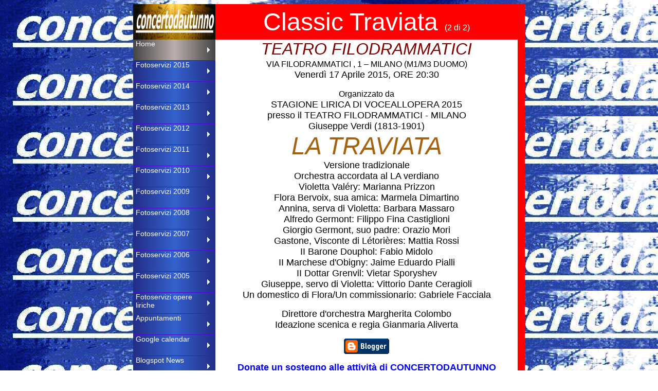

--- FILE ---
content_type: text/html
request_url: https://www.concertodautunno.it/150417-voceallopera-traviata/150417-traviata_2.htm
body_size: 6170
content:
<html>

<head>
<meta http-equiv="Content-Language" content="it">
<meta name="GENERATOR" content="Microsoft FrontPage 5.0">
<meta name="ProgId" content="FrontPage.Editor.Document">
<meta http-equiv="Content-Type" content="text/html; charset=windows-1252">

<meta name="Author" content="mariomainino">
<meta name="keywords" content="MARIO MAININO, MAININO, LIRICA, VIGEVANO, OPERA, CONCERTODAUTUNNO, mariomainino, mainino, lirica, vigevano, opera, concertodautunno, CONCERTODAUTUNNO">
<meta name="keywords" content="curriculum artisti, Mario Mainino, Fabio Borsani">


<title>concertodautunno - fotoservizio 2015</title>
</head>

<LINK href="../sty-mm.css" type="text/css" rel="stylesheet">
<body background="../images/sf-cda-2013.jpg">
  <center>
  <table border="0" cellpadding="0" cellspacing="0" style="border-collapse: collapse; " bordercolor="#111111" width="762" bgcolor="#FF0000" >
    <tr>
      <td width="104" bgcolor="#800000" >
      <p align="center"><a href="http://www.concertodautunno.it">
      <img border="0" src="../images/cda.jpg" width="160" height="69"></a></td>
      <td width="1337" colspan="3" >
      <p align="center">
      <font size="7" color="#FFFFFF">Classic Traviata </font>
      <font color="#FFFFFF" size="3">(2 di 2)</font></td>
      <td width="91" >
      &nbsp;</td>
    </tr>
    <tr>
      <td width="104" bgcolor="#800000"  valign="top">





<ul class="menu">
  <li><span><a class="active" target="_top" href="../index.html"> Home</a></span></li>
  <li><a target="_top" href="../fotoservizi-15.htm">  Fotoservizi 2015 </a></li>
  <li><a target="_top" href="../fotoservizi-14.htm">  Fotoservizi 2014 </a></li>
  <li><a target="_top" href="../fotoservizi-13.htm">  Fotoservizi 2013 </a></li>
  <li><a target="_top" href="../fotoservizi-12.htm">  Fotoservizi 2012 </a></li>
  <li><a target="_top" href="../fotoservizi-11.htm">  Fotoservizi 2011 </a></li>
  <li><a target="_top" href="../fotoservizi-10.htm">  Fotoservizi 2010 </a></li>
  <li><a target="_top" href="../fotoservizi-09.htm">  Fotoservizi 2009 </a></li>
  <li><a target="_top" href="../fotoservizi-08.htm">  Fotoservizi 2008 </a></li>
  <li><a target="_top" href="../fotoservizi-07.htm">  Fotoservizi 2007 </a></li>
  <li><a target="_top" href="../fotoservizi-06.htm">  Fotoservizi 2006 </a></li>
  <li><a target="_top" href="../fotoservizi-05.htm">  Fotoservizi 2005 </a></li>
  <li><a target="_top" href="../fotoservizi-ol.htm">  Fotoservizi opere liriche </a></li>
  <li><a target="_top" href="../index-appuntamenti.html">Appuntamenti</a></li>
  <li><a target="_top" href="../index-calendario.html">Google calendar</a></li>
  <li><a target="_top" href="http://concertodautunno.blogspot.com">Blogspot News</a></li>
  <li><a target="_top" href="http://concertodautunno-cur.blogspot.com">Blogspot Curriculum</a></li>
  <li><a target="_top" href="../index-amadeus-2012.html">Amadeus on line</a></li>
   <li><a target="_top" href="../index-aboutme.html">About me</a></li>
</ul>




</td>
      <td  valign="top" width="1337" bgcolor="#FFFFFF" colspan="3"  >
      <p align="center">
      <font size="6" color="#800000"><i>TEATRO FILODRAMMATICI</i></font><br>
      VIA FILODRAMMATICI , 1 – MILANO (M1/M3 DUOMO)<font size="4"><br>
      Venerdì 17 Aprile 2015, ORE 20:30</font></p>
      <p align="center">Organizzato da <font size="4"><br>
      STAGIONE LIRICA DI VOCEALLOPERA 2015<br>
      presso il TEATRO FILODRAMMATICI - MILANO<br>
      Giuseppe Verdi (1813-1901)<br>
      </font><font size="7" color="#A56310"><i>LA TRAVIATA</i></font><font size="4"><br>
      Versione tradizionale<br>
      Orchestra accordata al LA verdiano<br>
      Violetta Valéry: Marianna Prizzon<br>
      Flora Bervoix, sua amica: Marmela Dimartino<br>
      Annina, serva di Violetta: Barbara Massaro<br>
      Alfredo Germont: Filippo Fina Castiglioni<br>
      Giorgio Germont, suo padre: Orazio Mori<br>
      Gastone, Visconte di Létorières: Mattia Rossi<br>
      II Barone Douphol: Fabio Midolo<br>
      II Marchese d'Obigny: Jaime Eduardo Pialli<br>
      II Dottar Grenvil: Vietar Sporyshev<br>
      Giuseppe, servo di Violetta: Vittorio Dante Ceragioli<br>
      Un domestico di Flora/Un commissionario: Gabriele Facciala</font></p>
      <p align="center"><font size="4">Direttore d'orchestra Margherita Colombo<br>
      Ideazione scenica e regia Gianmaria Aliverta</font></p>
         
         


      <p align="center">
      <a href="http://concertodautunno.blogspot.it">
      <img border="0" src="../images/blogger.gif" width="88" height="30"></a></p>
         
         


      <table border="0" cellpadding="0" cellspacing="0" style="border-collapse: collapse" bordercolor="#111111" width="100%">
        <tr>
          <td width="100%">
          <p align="center"><font color="#FFFFFF" size="4">
          <a href="http://www.concertodautunno.it/donate.htm"><u>Donate un sostegno 
          alle attività di CONCERTODAUTUNNO</u></a></font><br>
&nbsp;</td>
        </tr>
        <tr>
          <td width="100%">
          <p align="center">Programma:</p>
         
         


          <p align="center">Giovedì 16 Aprile 2015_04_16 , ORE 20:30<br>
          <b>Venerdì 17 Aprile 2015_04_17 , ORE 20:30<br>
          </b>Sabato 18 Aprile 2015_04_18 , ORE 20:30<br>
          STAGIONE LIRICA DI VOCEALLOPERA 2015<br>
          presso il TEATRO FILODRAMMATICI - MILANO<br>
          Giuseppe Verdi (1813-1901)<br>
          LA TRAVIATA<br>
          Direttore d'orchestra Margherita Colombo<br>
          Ideazione scenica e regia Gianmaria Aliverta<br>
          INGRESSO: 33 (nuovi soci), 30 (già soci), 25 (under 26/over 65), 60 
          (coppie)<br>
          Posti non assegnati<br>
          INFO: <a href="http://www.voceallopera.com/biglietteria">
          www.voceallopera.com/biglietteria</a>&nbsp; tel: 349 4249181</p>
         
         


        <hr>
         
         
        <p align="center"><b><font face="Arial" color="#800000">Seguono immagini della serata:</font></b></p>
         
         
        <p align="center"><font color="#800000"><b>
        <a href="150417-traviata_1.htm">Parte PRIMA (Atto I-Atto II,inizio) </a>
        - <a href="150417-traviata_2.htm">Parte SECONDA (Atto II, finale - Atto 
        III)</a><br>
&nbsp;</b></font></p>
         
         
          </td>
        </tr>
        <tr>
          <td width="100%" align="center" bgcolor="#000000">
          &nbsp;</td>
        </tr>
        <tr>
          <td width="100%" align="center" bgcolor="#000000">
<p align="center"> &nbsp;</p> 
<p align="center"> <font color="#FFFFFF" size="4">Atto SECONDO - finale</font></p> 
<p align="center"> <font color="#FFFFFF" size="4"> 
<img border="0" src="150417-traviata-715.JPG" width="460" height="345" ></font></p> 
<p align="center"> <font color="#FFFFFF" size="4"> 
<img border="0" src="150417-traviata-279.JPG" width="460" height="345" ></font></p> 
<p align="center"> <font color="#FFFFFF" size="4"> 
<img border="0" src="150417-traviata-282.JPG" width="460" height="345" ></font></p> 
<p align="center"> <font color="#FFFFFF" size="4"> 
<img border="0" src="150417-traviata-726.JPG" width="460" height="345" ></font></p> 
<p align="center"> <font color="#FFFFFF" size="4"> 
<img border="0" src="150417-traviata-284.JPG" width="460" height="345" ></font></p> 
<p align="center"> <font color="#FFFFFF" size="4"> 
<img border="0" src="150417-traviata-285.JPG" width="460" height="345" ></font></p> 
<p align="center"> <font color="#FFFFFF" size="4"> 
<img border="0" src="150417-traviata-287.JPG" width="460" height="345" ></font></p> 
<p align="center"> <font color="#FFFFFF" size="4"> 
<img border="0" src="150417-traviata-289.JPG" width="460" height="345" ></font></p> 
<p align="center"> <font color="#FFFFFF" size="4"> 
<img border="0" src="150417-traviata-290.JPG" width="460" height="345" ></font></p> 
<p align="center"> <font color="#FFFFFF" size="4"> 
<img border="0" src="150417-traviata-291.JPG" width="460" height="345" ></font></p> 
<p align="center"> <font color="#FFFFFF" size="4"> 
<img border="0" src="150417-traviata-292.JPG" width="460" height="345" ></font></p> 
<p align="center"> <font color="#FFFFFF" size="4"> 
<img border="0" src="150417-traviata-294.JPG" width="460" height="345" ></font></p> 
<p align="center"> <font color="#FFFFFF" size="4"> 
<img border="0" src="150417-traviata-296.JPG" width="460" height="345" ></font></p> 
<p align="center"> <font color="#FFFFFF" size="4"> 
<img border="0" src="150417-traviata-299.JPG" width="460" height="345" ></font></p> 
<p align="center"> <font color="#FFFFFF" size="4"> 
<img border="0" src="150417-traviata-301.JPG" width="460" height="345" ></font></p> 
<p align="center"> <font color="#FFFFFF" size="4"> 
<img border="0" src="150417-traviata-306.JPG" width="460" height="345" ></font></p> 
<p align="center"> <font color="#FFFFFF" size="4"> 
<img border="0" src="150417-traviata-729.JPG" width="460" height="345" ></font></p> 
<p align="center"> <font color="#FFFFFF" size="4"> 
<img border="0" src="150417-traviata-312.JPG" width="460" height="345" ></font></p> 
<p align="center"> <font color="#FFFFFF" size="4"> 
<img border="0" src="150417-traviata-313.JPG" width="460" height="345" ></font></p> 
<p align="center"> <font color="#FFFFFF" size="4"> 
<img border="0" src="150417-traviata-318.JPG" width="460" height="345" ></font></p> 
<p align="center"> <font color="#FFFFFF" size="4"> 
<img border="0" src="150417-traviata-322.JPG" width="460" height="345" ></font></p> 
<p align="center"> <font color="#FFFFFF" size="4"> 
<img border="0" src="150417-traviata-324.JPG" width="460" height="345" ></font></p> 
<p align="center"> <font color="#FFFFFF" size="4"> 
<img border="0" src="150417-traviata-733.JPG" width="460" height="345" ></font></p> 
<p align="center"> <font color="#FFFFFF" size="4"> 
<img border="0" src="150417-traviata-737.JPG" width="460" height="345" ></font></p> 
<p align="center"> <font color="#FFFFFF" size="4"> 
<img border="0" src="150417-traviata-325.JPG" width="460" height="345" ></font></p> 
<p align="center"> <font color="#FFFFFF" size="4"> 
<img border="0" src="150417-traviata-328.JPG" width="460" height="345" ></font></p> 
<p align="center"> <font color="#FFFFFF" size="4"> 
<img border="0" src="150417-traviata-331.JPG" width="460" height="345" ></font></p> 
<p align="center"> <font color="#FFFFFF" size="4"> 
<img border="0" src="150417-traviata-335.JPG" width="460" height="345" ></font></p> 
<p align="center"> <font color="#FFFFFF" size="4"> 
<img border="0" src="150417-traviata-336.JPG" width="460" height="345" ></font></p> 
<p align="center"> <font color="#FFFFFF" size="4"> 
<img border="0" src="150417-traviata-337.JPG" width="460" height="345" ></font></p> 
<p align="center"> <font color="#FFFFFF" size="4"> 
<img border="0" src="150417-traviata-339.JPG" width="460" height="345" ></font></p> 
<p align="center"> <font color="#FFFFFF" size="4"> 
<img border="0" src="150417-traviata-340.JPG" width="460" height="345" ></font></p> 
<p align="center"> <font color="#FFFFFF" size="4"> 
<img border="0" src="150417-traviata-345.JPG" width="460" height="345" ></font></p> 
<p align="center"> <font color="#FFFFFF" size="4"> 
<img border="0" src="150417-traviata-349.JPG" width="460" height="345" ></font></p> 
<p align="center"> <font color="#FFFFFF" size="4"> 
<img border="0" src="150417-traviata-355.JPG" width="460" height="345" ></font></p> 
<p align="center"> <font color="#FFFFFF" size="4"> 
<img border="0" src="150417-traviata-740.JPG" width="460" height="345" ></font></p> 
<p align="center"> <font color="#FFFFFF" size="4"> 
<img border="0" src="150417-traviata-742.JPG" width="460" height="345" ></font></p> 
<p align="center"> <font color="#FFFFFF" size="4"> 
<img border="0" src="150417-traviata-357.JPG" width="460" height="345" ></font></p> 
<p align="center"> <font color="#FFFFFF" size="4"> 
<img border="0" src="150417-traviata-361.JPG" width="460" height="345" ></font></p> 
<p align="center"> <font color="#FFFFFF" size="4"> 
<img border="0" src="150417-traviata-366.JPG" width="460" height="345" ></font></p> 
<p align="center"> <font color="#FFFFFF" size="4"> 
<img border="0" src="150417-traviata-744.JPG" width="460" height="345" ></font></p> 
<p align="center"> <font color="#FFFFFF" size="4"> 
<img border="0" src="150417-traviata-746.JPG" width="460" height="345" ></font></p> 
<p align="center"> <font color="#FFFFFF" size="4"> 
<img border="0" src="150417-traviata-367.JPG" width="460" height="345" ></font></p> 
<p align="center"> <font color="#FFFFFF" size="4"> 
<img border="0" src="150417-traviata-370.JPG" width="460" height="345" ></font></p> 
<p align="center"> <font color="#FFFFFF" size="4"> 
<img border="0" src="150417-traviata-749.JPG" width="460" height="613" ></font></p> 
<p align="center"> <font color="#FFFFFF" size="4"> 
<img border="0" src="150417-traviata-377.JPG" width="460" height="345" ></font></p> 
<p align="center"> <font color="#FFFFFF" size="4"> 
<img border="0" src="150417-traviata-751.JPG" width="460" height="345" ></font></p> 
<p align="center"> <font color="#FFFFFF" size="4"> 
<img border="0" src="150417-traviata-382.JPG" width="460" height="345" ></font></p> 
<p align="center"> <font color="#FFFFFF" size="4"> 
<img border="0" src="150417-traviata-755.JPG" width="460" height="345" ></font></p> 
<p align="center"> <font color="#FFFFFF" size="4"> 
<img border="0" src="150417-traviata-386.JPG" width="460" height="345" ></font></p> 
<p align="center"> <font color="#FFFFFF" size="4"> 
<img border="0" src="150417-traviata-392.JPG" width="460" height="345" ></font></p> 
<p align="center"> <font color="#FFFFFF" size="4"> 
<img border="0" src="150417-traviata-761.JPG" width="460" height="345" ></font></p> 
          <hr><hr>
          <p align="center"><font color="#FFFFFF" size="4">Atto TERZO</font></p>
          <p align="center"><font color="#FFFFFF" size="4"> 
          <img border="0" src="150417-traviata-713.JPG" width="460" height="345" ></font></p>
<p align="center"> <font color="#FFFFFF" size="4"> 
<img border="0" src="150417-traviata-406.JPG" width="460" height="345" ></font></p> 
<p align="center"> <font color="#FFFFFF" size="4"> 
<img border="0" src="150417-traviata-773.JPG" width="460" height="345" ></font></p> 
<p align="center"> <font color="#FFFFFF" size="4"> 
<img border="0" src="150417-traviata-411.JPG" width="460" height="345" ></font></p> 
<p align="center"> <font color="#FFFFFF" size="4"> 
<img border="0" src="150417-traviata-412.JPG" width="460" height="345" ></font></p> 
<p align="center"> <font color="#FFFFFF" size="4"> 
<img border="0" src="150417-traviata-414.JPG" width="460" height="345" ></font></p> 
<p align="center"> <font color="#FFFFFF" size="4"> 
<img border="0" src="150417-traviata-416.JPG" width="460" height="345" ></font></p> 
<p align="center"> <font color="#FFFFFF" size="4"> 
<img border="0" src="150417-traviata-777.JPG" width="460" height="345" ></font></p> 
<p align="center"> <font color="#FFFFFF" size="4"> 
<img border="0" src="150417-traviata-417.JPG" width="460" height="345" ></font></p> 
<p align="center"> <font color="#FFFFFF" size="4"> 
<img border="0" src="150417-traviata-780.JPG" width="460" height="345" ></font></p> 
<p align="center"> <font color="#FFFFFF" size="4"> 
<img border="0" src="150417-traviata-418.JPG" width="460" height="345" ></font></p> 
          <hr> 
<p align="center"> <font color="#FFFFFF" size="4"> 
<img border="0" src="150417-traviata-783.JPG" width="460" height="345" ></font></p> 
<p align="center"> <font color="#FFFFFF" size="4"> 
<img border="0" src="150417-traviata-785.JPG" width="460" height="345" ></font></p> 
<p align="center"> <font color="#FFFFFF" size="4"> 
<img border="0" src="150417-traviata-422.JPG" width="460" height="345" ></font></p> 
<p align="center"> <font color="#FFFFFF" size="4"> 
<img border="0" src="150417-traviata-787.JPG" width="460" height="345" ></font></p> 
<p align="center"> <font color="#FFFFFF" size="4"> 
<img border="0" src="150417-traviata-431.JPG" width="460" height="345" ></font></p> 
<p align="center"> <font color="#FFFFFF" size="4"> 
<img border="0" src="150417-traviata-432.JPG" width="460" height="345" ></font></p> 
<p align="center"> <font color="#FFFFFF" size="4"> 
<img border="0" src="150417-traviata-434.JPG" width="460" height="345" ></font></p> 
<p align="center"> <font color="#FFFFFF" size="4"> 
<img border="0" src="150417-traviata-792.JPG" width="460" height="345" ></font></p> 
<p align="center"> <font color="#FFFFFF" size="4"> 
<img border="0" src="150417-traviata-794.JPG" width="460" height="345" ></font></p> 
<p align="center"> <font color="#FFFFFF" size="4"> 
<img border="0" src="150417-traviata-436.JPG" width="460" height="345" ></font></p> 
<p align="center"> <font color="#FFFFFF" size="4"> 
<img border="0" src="150417-traviata-438.JPG" width="460" height="345" ></font></p> 
<p align="center"> <font color="#FFFFFF" size="4"> 
<img border="0" src="150417-traviata-439.JPG" width="460" height="345" ></font></p> 
          <hr>
          <p align="center"><font color="#FFFFFF" size="4"> 
          <img border="0" src="150417-traviata-802.JPG" width="460" height="345" ></font></p>
<p align="center"> <font color="#FFFFFF" size="4"> 
<img border="0" src="150417-traviata-454.JPG" width="460" height="345" ></font></p> 
<p align="center"> <font color="#FFFFFF" size="4"> 
<img border="0" src="150417-traviata-458.JPG" width="460" height="345" ></font></p> 
<p align="center"> <font color="#FFFFFF" size="4"> 
<img border="0" src="150417-traviata-457.JPG" width="460" height="345" ></font></p> 
<p align="center"> <font color="#FFFFFF" size="4"> 
<img border="0" src="150417-traviata-804.JPG" width="460" height="345" ></font></p> 
<p align="center"> <font color="#FFFFFF" size="4"> 
<img border="0" src="150417-traviata-466.JPG" width="460" height="345" ></font></p> 
<p align="center"> <font color="#FFFFFF" size="4"> 
<img border="0" src="150417-traviata-806.JPG" width="460" height="345" ></font></p> 
<p align="center"> <font color="#FFFFFF" size="4"> 
<img border="0" src="150417-traviata-808.JPG" width="460" height="345" ></font></p> 
<p align="center"> <font color="#FFFFFF" size="4"> 
<img border="0" src="150417-traviata-461.JPG" width="460" height="345" ></font></p> 
<p align="center"> <font color="#FFFFFF" size="4"> 
<img border="0" src="150417-traviata-473.JPG" width="460" height="345" ></font></p> 
<p align="center"> <font color="#FFFFFF" size="4"> 
<img border="0" src="150417-traviata-475.JPG" width="460" height="345" ></font></p> 
<p align="center"> <font color="#FFFFFF" size="4"> 
<img border="0" src="150417-traviata-478.JPG" width="460" height="345" ></font></p> 
<p align="center"> <font color="#FFFFFF" size="4"> 
<img border="0" src="150417-traviata-479.JPG" width="460" height="345" ></font></p> 
<p align="center"> <font color="#FFFFFF" size="4"> 
<img border="0" src="150417-traviata-809.JPG" width="460" height="345" ></font></p> 
<p align="center"> <font color="#FFFFFF" size="4"> 
<img border="0" src="150417-traviata-481.JPG" width="460" height="345" ></font></p> 
<p align="center"> <font color="#FFFFFF" size="4"> 
<img border="0" src="150417-traviata-813.JPG" width="460" height="345" ></font></p> 
<p align="center"> <font color="#FFFFFF" size="4"> 
<img border="0" src="150417-traviata-487.JPG" width="460" height="345" ></font></p> 
<p align="center"> <font color="#FFFFFF" size="4"> 
<img border="0" src="150417-traviata-491.JPG" width="460" height="345" ></font></p> 
<p align="center"> <font color="#FFFFFF" size="4"> 
<img border="0" src="150417-traviata-817.JPG" width="460" height="345" ></font></p> 
<p align="center"> <font color="#FFFFFF" size="4"> 
<img border="0" src="150417-traviata-493.JPG" width="460" height="345" ></font></p> 
<p align="center"> <font color="#FFFFFF" size="4"> 
<img border="0" src="150417-traviata-494.JPG" width="460" height="345" ></font></p> 
<p align="center"> <font color="#FFFFFF" size="4"> 
<img border="0" src="150417-traviata-495.JPG" width="460" height="345" ></font></p> 
<p align="center"> <font color="#FFFFFF" size="4"> 
<img border="0" src="150417-traviata-816.JPG" width="460" height="345" ></font></p> 
<p align="center"> <font color="#FFFFFF" size="4"> 
<img border="0" src="150417-traviata-497.JPG" width="460" height="345" ></font></p> 
<p align="center"> <font color="#FFFFFF" size="4"> 
<img border="0" src="150417-traviata-508.JPG" width="460" height="345" ></font></p> 
<p align="center"> <font color="#FFFFFF" size="4"> 
<img border="0" src="150417-traviata-511.JPG" width="460" height="345" ></font></p> 
<p align="center"> <font color="#FFFFFF" size="4"> 
<img border="0" src="150417-traviata-513.JPG" width="460" height="345" ></font></p> 
<p align="center"> <font color="#FFFFFF" size="4"> 
<img border="0" src="150417-traviata-518.JPG" width="460" height="345" ></font></p> 
<p align="center"> <font color="#FFFFFF" size="4"> 
<img border="0" src="150417-traviata-521.JPG" width="460" height="345" ></font></p> 
<p align="center"> <font color="#FFFFFF" size="4"> 
<img border="0" src="150417-traviata-524.JPG" width="460" height="345" ></font></p> 
<p align="center"> <font color="#FFFFFF" size="4"> 
<img border="0" src="150417-traviata-822.JPG" width="460" height="345" ></font></p> 
<p align="center"> <font color="#FFFFFF" size="4"> 
<img border="0" src="150417-traviata-823.JPG" width="460" height="345" ></font></p></td>
        </tr>
        <tr>
          <td width="100%" align="center" bgcolor="#000000">
          &nbsp;</td>
        </tr>
        <tr>
          <td width="100%" align="center">
          &nbsp;<p><font color="#800000"><b><a href="150417-traviata_1.htm">
          Parte PRIMA (Atto I-Atto II,inizio) </a>-
          <a href="150417-traviata_2.htm">Parte SECONDA (Atto II, finale - Atto 
          III)</a></b></font></p>
          <p>&nbsp;</td>
        </tr>
        <tr>
          <td width="100%" align="center">
          &nbsp;</td>
        </tr>
        <tr>
          <td width="100%" align="center">
          <p align="center"> 
          <img border="0" src="150417-traviata-001.JPG" width="460" height="613" ></p> 
<p align="center"> 
<img border="0" src="150417-traviata-004.JPG" width="460" height="613" ></p> 
<p align="center"> 
<img border="0" src="150417-traviata-005.JPG" width="460" height="345" ></p> 
<p align="center"> 
<img border="0" src="150417-traviata-006.JPG" width="460" height="345" ></p> 
<p align="center"> 
<img border="0" src="150417-traviata-008.JPG" width="460" height="345" ></p> 
<p align="center"> 
<img border="0" src="150417-traviata-010.JPG" width="460" height="345" ></p> 
<p align="center"> (il &quot;regista&quot; all &quot;opera&quot;)</p> 
<p align="center"> 
<img border="0" src="150417-traviata-012.JPG" width="460" height="345" ></p> 
          <hr>
          <p>&nbsp;</td>
        </tr>
        <tr>
          <td width="100%" align="center">
          &nbsp;</td>
        </tr>
      </table>
      <p align="center">Note:</p>
      <blockquote>
        <p align="justify">La Traviala, libretto di Francesco Maria Piave. 
        Venezia 1853<br>
        Da Dumas figlio, il più violento atto d'accusa contro l'ipocrisia 
        borghese. Violetta Valery &quot;è una puttana&quot; (Verdi dixit), di cui si 
        innamora Alfredo Germont, un ragazzo di buona e perbenista famiglia. <br>
        Dovrenno lasciarsi travolti dalla convenzioni sociali e dalle 
        macchinazioni di papa Germont, poi la tisi darà a lei il colpo di 
        grazia. <br>
        Da mettere in scena in abiti rigorosamente contemporanei (contemporaneii 
        nostri), altrimenti non si capisce nulla. <br>
        E poi perché lo valeva Verdi.<br>
        Alberto Mattioli, Anche stasera. Mondadori, Milano 2012<br>
        <br>
        VOCEALLOPERA - L'OPERA &quot;LOW COST&quot;<br>
        Numerosi recensori hanno parlato di opera &quot;low cost&quot; in riferimento ai 
        nostri precedenti spettacoli. Fieri d'incarnare questo sentimento 
        vogliamo farci promotori di questa filosofia e tipologia di opere.<br>
        Il costo complessivo di questa produzione è pari a 12.100 €, di cui 
        6.500 € di noleggio teatro e manifesti pubblicitari; 500 € di costumi 
        (edizione storica); 200€ per quella moderna e 600€ totali per le due 
        differenti scenografie, 4.300 € di rimborsi spesa per il doppio cast di 
        cantanti, strumentisti e direttore.<br>
        Essere &quot;low cost&quot; non vuoi dire però rinunciare alla qualità: i nostri 
        spettacoli vogliono essere credibili e soprattutto sinonimo di 
        meritocrazia. L'Associazione VoceAllOpera e io in prima persona, ci 
        facciamo garanti di questo modo di lavorare e perciò le nostre porte 
        saranno sempre aperte a giovani capaci e meritevoli. In primis ai 
        cantanti, provenenti da tutto il mondo, accuratamente selezionati da una 
        giuria di qualità tramite audizioni.<br>
        <br>
        Quest'opera sarà diretta dalla trentatreenne M° Margherita Colombo che 
        dirigerà dei giovanissimi orchestrali. Il coro è formato da allievi del 
        Conservatorio di Milano (Francesco Ambruoso, Riccardo Benoldi, Eleonora 
        Boaretto, Gabriele Facciala e Micol Mortinì) e da artisti (ed ex) del 
        coro del Circuito As.Li.Co. (Valentìna Ricetti, Mattia Rossi, Vittorio 
        Dante Ceragioli, Alberto Sala), e da ex spettatori di Voce Alt Opera 
        (Letizia Dottorini, Silvia Mazzieri, Olimpia Nicosia, Alberto Carlini, 
        Lorenzo Marcon e Giacomo Galilei).<br>
        <br>
        Sempre Libera! Note di regìa dì Gianmaria Aliverta<br>
        &quot;Dedico questo lavoro all'amico Andrea Merli, senza la cui preziosa 
        collaborazione la nostra &quot;Traviata&quot; non avrebbe potutoo vedere la luce&quot;<br>
        L'allestimento settecentesco de &quot;La Traviata&quot; che propone VoceAllOpera, 
        sembrerebbe, di primo acchito, lontano dal nostro slile e dalla volontà, 
        che rivendichiamo nei nostri spettacoli, di rappresentare &quot;la verità&quot; 
        del libretto e di renderlo il più possibile attuale e vicino a un 
        pubblico moderno.<br>
        <br>
        Questo nuovo allestimento vuole omaggiare l'antico modo di fare teatro e 
        un modo di fare teatro antico, cercando una recitazione il più possibile 
        sterile e asettica, per privilegiare la bellezza dei costumi e 
        dell'impatto visivo, centralizzando il ruolo di Violetta. <br>
        L'opera viene immaginata come una sorta di &quot;sogno&quot;. <br>
        Sulle note del preludio Violetta, una cantante lirica dei nostri giorni, 
        trova un meraviglioso costume settecentesco. Dal momento in cui lo 
        indossa inizia la festa, ci si immerge in questo mondo fatto dì pose 
        artefatte e statiche, dove si esalta il gusto per il colore. Violetta 
        trascina con se i suoi colleghi cantanti, per portare tutta la compagnia 
        nella dimensione fantastica di un allestimento storico.<br>
        <br>
        Al centro di questo allestimento troviamo quindi due punti focali.<br>
        Innanzi tutto l'impatto visivo, che raccoglie pochi elementi scenici 
        essenziali per esaltare i bellissimi costumi di Simone Martini, che 
        descrivono un settecento rivisitato, epoca nella quale la censura impose 
        a Verdi di ambientare la prima edizione dell'opera (per non creare 
        scandali visto che si rappresentava la storia di una prostituta che 
        viveva nella società contemporanea).<br>
        <br>
        Il secondo punto focale, non meno importante, è quello musicale. In 
        questa edizione le prime parti sono affidate a tre professionisti 
        d'eccezione. <br>
        In primis Marianna Prizzon (Violetta) e Filippo Pina Castiglìoni 
        (Alfredo), solisti che collaborano abitualmente con VoceAllOpera e che 
        hanno alle loro spalle centinaia di recite di Traviata. E poi il grande 
        Orazio Mori (papa Germont), che rappresenta l'ultima guardia di quel 
        canto nobile ed elegante dei comprimari di alto livello, che proprio 
        quest'anno festeggia 50 anni dì carriera, e che nella giornata di oggi 
        canta per 2 volte il ruolo di papa Germont, prima al teatro Ponchìelli 
        di Cremona e poi per noi al Filodrammatici. La regia, quasi del tutto 
        priva di movimenti, è stata completamente ripulita e ognuno dei gesti 
        presenti in scena è motivato da quelle che sono le esigenze del 
        libretto. Lo spettacolo vuole così privilegiare il canto (il bel canto), 
        la preziosità musicale dell'opera, che in questa versione viene 
        eseguita, sempre al LA verdiano (432 Hz) ma usando lo spartito 
        tradizionale.<br>
&nbsp;</p>
      </blockquote>
      </td>
      <td  valign="top" width="91"  >
      &nbsp;</td>
    </tr>
    <tr>
      <td width="104" >&nbsp;</td>
      <td width="1337" align="center" colspan="3" >
      <font color="#800000"><b>
      
      <hr><p>
<ul class="menu2">
<li><a target="_top" href="../fotoservizi-15.htm">  Fotoservizi dell'anno 2015 </a></li>
<li><a target="_top" href="../fotoservizi-14.htm">  Fotoservizi dell'anno 2014 </a></li>
<li><a target="_top" href="../fotoservizi-13.htm">  Fotoservizi dell'anno 2013 </a></li>
<li><a target="_top" href="../fotoservizi-12.htm">  Fotoservizi dell'anno 2012 </a></li>
<li><a target="_top" href="../fotoservizi-11.htm">  Fotoservizi dell'anno 2011 </a></li>
<li><a target="_top" href="../fotoservizi-10.htm">  Fotoservizi dell'anno 2010 </a></li>
<li><a target="_top" href="../fotoservizi-09.htm">  Fotoservizi dell'anno 2009 </a></li>
<li><a target="_top" href="../fotoservizi-08.htm">  Fotoservizi dell'anno 2008 </a></li>
<li><a target="_top" href="../fotoservizi-07.htm">  Fotoservizi dell'anno 2007 </a></li>
<li><a target="_top" href="../fotoservizi-06.htm">  Fotoservizi dell'anno 2006 </a></li>
<li><a target="_top" href="../fotoservizi-05.htm">  Fotoservizi dell'anno 2005 e precedenti</a></li>
<li><a target="_top" href="../fotoservizi-ol.htm">  Fotoservizi opere liriche </a></li>
<li><span><a class="active" target="_top" href="../index.html">  Home</a></span></li></ul>
    </p>  <hr>

      
      </b></font></td>
      <td width="91" align="center" >
      &nbsp;</td>
    </tr>
    <tr>
      <td width="104" >&nbsp;</td>
      <td width="446" align="center" bgcolor="#FFFFFF" valign="top" >
      &nbsp;</td>
      <td width="446" align="center" bgcolor="#FFFFFF" valign="top" >
      <p style="margin-top: 0; margin-bottom: 0">
      <font color="#800000" face="Arial">Servizio fotografico di<b> FABIO 
      BORSANI</b></font></td>
      <td width="445" align="center" bgcolor="#FFFFFF" valign="middle" >
      <p>
      &nbsp;</td>
      <td width="91" align="center" >
      &nbsp;</td>
    </tr>
    <tr>
      <td width="104" >
      <p align="center">&nbsp;</td>
      <td width="1337" align="center" bgcolor="#FFFFFF" colspan="3" >
      <p style="margin-top: 0; margin-bottom: 0">
      <font color="#800000" face="Arial">Realizzazione pagina web di <b>
      <a href="https://www.google.it/search?hl=it&q=nella+foto+mario+mainino&bpcl=38897761&ion=1&bav=on.2,or.r_gc.r_pw.r_cp.r_qf.&biw=1170&bih=620&um=1&ie=UTF-8&tbm=isch&source=og&sa=N&tab=wi&ei=pDKxUIqcGcjVtAaTmYHIBw">
      <u>Mario 
      Mainino</u></a></b></font></td>
      <td width="91" align="center" >
      &nbsp;</td>
    </tr>
    <tr>
      <td width="104" >
      <p align="center"><font face="Arial">
        <a href="javascript:history.back()" target="_self">
        <img border="0" alt="torna alla pagina precedentemente consultata" src="../images/backj.gif" width="52" height="12"></a></font></td>
      <td width="1337" bgcolor="#FFFFFF" colspan="3" >
      <p align="center" style="margin-top: 0; margin-bottom: 0">
    <I><FONT face="Arial" color=#800000 
      size=5><a name="#top" href="http://www.concertodautunno.it">www.concertodautunno.it</a>
      <br>
      </FONT></I>

    <B>
        <FONT face="Arial" 
      color=#800000 size=1>sito per i musicisti e gli amanti della musica 
        classica, dell'opera lirica e del teatro a cura
    di</FONT><FONT face="Arial" 
      color=#800000 size=2> <br>
    Mario </FONT>
        <FONT face="Arial" 
      color=#800000 size=1>da</FONT><FONT face="Arial" 
      color=#800000 size=2> Vigevano</FONT></B></td>
      <td width="91" >
      &nbsp;</td>
    </tr>
    <tr>
      <td width="104" >&nbsp;</td>
      <td width="1337" bgcolor="#FFFFFF" colspan="3" >
      <p align="center">
      <font face="Arial, Helvetica, sans-serif">Copyright © Mario Mainino Vigevano PV Agg.del
      </font>
         <!--webbot bot="Timestamp" s-type="REGENERATED" s-format="%d/%m/%Y" startspan -->21/04/2015<!--webbot bot="Timestamp" endspan i-checksum="12555" -->
      </font><br>
      <font color="#FF0000"><b>Copia quello che vuoi, ma per favore cita da dove 
      lo hai preso !!</b></font></td>
      <td width="91" >
      &nbsp;</td>
    </tr>
    <tr>
      <td width="104" >&nbsp;</td>
      <td width="1337" colspan="3" >
      &nbsp;</td>
      <td width="91" >
      &nbsp;</td>
    </tr>
  </table>
  </center> 
  
</body>

</html>

--- FILE ---
content_type: text/css
request_url: https://www.concertodautunno.it/sty-mm.css
body_size: 1608
content:
HTML {	FONT-FAMILY: Arial; font-size:10 pt}
.Normale     { font-family: Arial; font-size: 10 pt }

/*BODY {	MARGIN-LEFT: 0; MARGIN-RIGHT: 0; font-family:Arial; font-size:10 pt} questa era la versione standard*/
/*{ 	background: url(http://www.concertodautunno.it/images/sf-galattico.jpg) no-repeat fixed center;}*/

body *BODY {	MARGIN-LEFT: 0; MARGIN-RIGHT: 0; font-family:Arial; font-size:10 pt}

.home {	TEXT-ALIGN: center; font-family:Arial}

.centrato {	TEXT-ALIGN: center; font-family:Arial}

A:link {	FONT-WEIGHT: bold; COLOR: #0000FF; TEXT-DECORATION: underline}
A:visited {	FONT-WEIGHT: bold; COLOR: #FF6600; TEXT-DECORATION: none}
A:active {	COLOR: rgb(rgb(165,99,16))}
A:hover {	COLOR: #FF0000; TEXT-DECORATION: underline ; BACKGROUND-COLOR: #00FF00}


H1 {	FONT-SIZE: 120%; COLOR: #A56310; BACKGROUND-COLOR: #fbebce; TEXT-ALIGN: center; font-family:Arial}
H2 {	FONT-SIZE: 110%; COLOR: #A56310; BACKGROUND-COLOR: #fbebce; TEXT-ALIGN: left; font-family:Arial}
H3 {	FONT-SIZE: 100%;  TEXT-ALIGN: left; font-family:Arial}
/* COLOR: #A56310;*/

H4 {	FONT-SIZE: 100%; COLOR: #A56310; TEXT-ALIGN: left; font-family:Arial}

P {	FONT-SIZE: 10 pt; font-family:Arial}

P.citazione {	FONT-SIZE: 10pt; MARGIN-LEFT: 1cm; MARGIN-RIGHT: 1cm; FONT-STYLE: italic; font-family:Arial}

.index {	FONT-WEIGHT: bold; FONT-SIZE: 10pt; COLOR: black; TEXT-ALIGN: left}
.visita {	FONT-WEIGHT: bold; FONT-SIZE: 10pt; COLOR: black; TEXT-ALIGN: left}
.sintesi {	FONT-SIZE: 10pt; COLOR: black}
.novita {	FONT-SIZE: 8pt; COLOR: black; FONT-FAMILY: Arial, Helvetica, sans-serif}


.xxmenu {	FONT-SIZE: 8pt; FONT-FAMILY: arial, Helvetica, sans-serif; TEXT-ALIGN: center}
.xxmenuvert {	WIDTH: 150px; FONT-FAMILY: Arial; BACKGROUND-COLOR: #fbebce}



/* Generated via www.cssmenubuilder.com */

.menu{margin:0; padding:0; width:160px; list-style:none;background:rgb(79,9,219);}

.menu li{padding:0; margin:0 0 1px 0; height:40px; display:block; }

.menu li a{text-align:left;height:40px; padding:0px 5px; font:14px Verdana, Arial, Helvetica, sans-serif; color:rgb(255,255,255); display:block; background:url('images/MenuImages.png') 0px 0px no-repeat; text-decoration:none;}

.menu li a:hover{background:url('images/MenuImages.png') 0px -40px no-repeat; color:rgb(10,10,10);}

.menu li a.active, .menu li a.active:hover{background:url('images/MenuImages.png') 0px -80px no-repeat; color:rgb(255,255,255);}

.menu li a span{line-height:40px;}

/* Generated via www.cssmenubuilder.com il 08 gennaio 2009*/





/* prima modifica da 320 larghezza */

.menu1{margin:0; padding:0; width:320px; list-style:none;background:rgb(79,9,219);}

.menu1 li{padding:0; margin:0 0 1px 0; height:40px; display:block; }

.menu1 li a{text-align:left;height:40px; padding:0px 5px; font:14px Verdana, Arial, Helvetica, sans-serif; color:rgb(255,255,255); display:block; background:url('images/MenuImages1.png') 0px 0px no-repeat; text-decoration:none;}

.menu1 li a:hover{background:url('images/MenuImages1.png') 0px -40px no-repeat; color:rgb(10,10,10);}

.menu1 li a.active, .menu li a.active:hover{background:url('images/MenuImages1.png') 0px -80px no-repeat; color:rgb(255,255,255);}

.menu1 li a span{line-height:40px;}

/* Generated via www.cssmenubuilder.com il 08 gennaio 2009*/




/* seconda modifica da 500 larghezza */

.menu2{margin:0; padding:0; width:500px; list-style:none;background:rgb(79,9,219);}

.menu2 li{padding:0; margin:0 0 1px 0; height:20px; display:block; }

.menu2 li a{text-align:left;height:20px; padding:0px 5px; font:14px Verdana, Arial, Helvetica, sans-serif; color:rgb(255,255,255); display:block; background:url('images/MenuImages2a.png') 0px 0px no-repeat; text-decoration:none;}

.menu2 li a:hover{background:url('images/MenuImages2b.png') 0px 0px no-repeat; color:rgb(10,10,10);}

.menu2 li a.active, .menu li a.active:hover{background:url('images/MenuImages2c.png') 0px 0px no-repeat; color:rgb(255,255,255);}

.menu2 li a span{line-height:20px;}

/* Generated via www.cssmenubuilder.com il 08 gennaio 2009*/

/* seconda modifica da 500 larghezza */

.menu3{margin:0; padding:0; width:500px; list-style:none;background:rgb(79,9,219);}

.menu3 li{padding:0; margin:0 0 1px 0; height:100px; display:block; }

.menu3 li a{text-align:left;height:100px; padding:0px 5px; font:24px Verdana, Arial, Helvetica, sans-serif; color:rgb(255,255,255); display:block; background:url('images/MenuImages3a.png') 0px 0px no-repeat; text-decoration:none;}

.menu3 li a:hover{background:url('images/MenuImages3b.png') 0px 0px no-repeat; color:rgb(10,10,10);}

.menu3 li a.active, .menu li a.active:hover{background:url('images/MenuImages3c.png') 0px 0px no-repeat; color:rgb(255,255,255);}

.menu3 li a span{line-height:100px;}

/* Generated via www.cssmenubuilder.com il 28 maggio 2017*/

.notz_1org { font-family: Arial; font-size: 24 pt; font-weight: bold; color=#800000; background-color: #00FF00;text-align: center;}

.notz_2concert { font-family: Arial; font-size: 10 pt; text-align: center;}
.notz_3corpo { font-family: Arial; font-size: 12 pt; text-align: justify; text-indent: 0; 
               word-spacing: 0; margin: 0 BACKGROUND-COLOR: #000000}
.notz_4stagione { font-family: Arial; font-size: 18 pt; text-align: center; text-indent: 0; 
               word-spacing: 0; margin: 0; color:#800000; font-weight:bold }

.immagine {	BORDER-TOP-WIDTH: 0px; BORDER-LEFT-WIDTH: 0px; FONT-SIZE: 8pt; BORDER-BOTTOM-WIDTH: 0px; TEXT-ALIGN: center; 
BORDER-RIGHT-WIDTH: 0px}
.img {
	BORDER-TOP-WIDTH: 0px; BORDER-LEFT-WIDTH: 0px; FONT-SIZE: 8pt; BORDER-BOTTOM-WIDTH: 0px; TEXT-ALIGN: center; BORDER-RIGHT-WIDTH: 0px
}

.titolo {
	FONT-WEIGHT: bold; FONT-SIZE: 12pt; COLOR: rgb(165,99,16); FONT-FAMILY: arial, Helvetica, sans-serif
}

.titolosmall {
	FONT-SIZE: 12pt; COLOR: rgb(165,99,16); FONT-FAMILY: arial, Helvetica, sans-serif
}

.titoloblack {
	FONT-WEIGHT: bold; FONT-SIZE: 12pt
}

.capolettera {	FONT-SIZE: 20pt; COLOR: rgb(165,99,16)}

TABLE.dayfer TD {
BORDER-COLLAPSE: collapse; BACKGROUND-COLOR: #000040; FONT-COLOR: #FFFFFF;
}

TABLE.dayfest TD {
BORDER-COLLAPSE: collapse; BACKGROUND-COLOR: #000040; FONT-COLOR: #FF0000;
}


TD.sx {	FONT-SIZE: 8pt; COLOR: #000000; FONT-FAMILY: arial, Helvetica, sans-serif}
TD.dx {	FONT-SIZE: 8pt; COLOR: #000000; FONT-FAMILY: arial, Helvetica, sans-serif; TEXT-ALIGN: right}
.titoli {	FONT-SIZE: 10pt; COLOR: #A56310; FONT-FAMILY: Arial, Helvetica, sans-serif; TEXT-ALIGN: right}
.titoli2 {	FONT-WEIGHT: bold; FONT-SIZE: 10px; COLOR: maroon; FONT-FAMILY: arial, Helvetica, sans-serif}
.nomi {	FONT-SIZE: 9pt; FONT-FAMILY: Arial, Helvetica, sans-serif; TEXT-ALIGN: left}
.rosso {	COLOR: maroon; FONT-FAMILY: arial, Helvetica, sans-serif}
.nero {	COLOR: rgb(165,99,16)}
.bianco {	COLOR: white}
.evid {	FONT-WEIGHT: bold; FONT-SIZE: 14pt}
TD.pulsanti {	FONT-WEIGHT: bold; FONT-SIZE: 8pt; COLOR: white; FONT-FAMILY: Verdana, Geneva, Arial, Helvetica, sans-serif; TEXT-ALIGN: center}
.data {	FONT-WEIGHT: bold; COLOR: #000000}
.bold {	FONT-WEIGHT: bold}
.news {	FONT-SIZE: 8pt; COLOR: #000000; FONT-FAMILY: arial, Helvetica, sans-serif; BACKGROUND-COLOR: #f0e8cf}
.newsbold {	FONT-WEIGHT: bold; FONT-SIZE: 10px; COLOR: #000000; FONT-FAMILY: arial, Helvetica, sans-serif; BACKGROUND-COLOR: #f0e8cf}
.tabth {	FONT-WEIGHT: bold; FONT-SIZE: 12pt; COLOR: rgb(165,99,16); FONT-FAMILY: arial, Helvetica, sans-serif; BACKGROUND-COLOR: #fbebce; TEXT-ALIGN: center}
.blank {	FONT-SIZE: 2px; BACKGROUND-COLOR: #cc9966}
A.linksmall {	FONT-WEIGHT: bold; FONT-SIZE: 8pt; COLOR: #800000; FONT-FAMILY: Arial; TEXT-DECORATION: none}
a:hover.linksmall {	COLOR: #FF0000; TEXT-DECORATION: underline; font-family:Arial}

.info {	FONT-SIZE: 8pt; FONT-FAMILY: arial, helvetica}
.infodx {	FONT-SIZE: 8pt; FONT-FAMILY: arial, helvetica}
.infobold {	FONT-SIZE: 8pt; FONT-FAMILY: arial, helvetica}
LI {	FONT-SIZE: 8pt; FONT-FAMILY: arial, helvetica}
UL {	FONT-SIZE: 8pt; FONT-FAMILY: arial, helvetica}
OL {	FONT-SIZE: 8pt; FONT-FAMILY: arial, helvetica}
.infodx {	TEXT-ALIGN: right}
.infobold {	FONT-WEIGHT: bold}
.note {	FONT-SIZE: 8pt; MARGIN-LEFT: 1cm; MARGIN-RIGHT: 1cm}
.box {	BACKGROUND-COLOR: #fbebce}
.bordo {	BACKGROUND-COLOR: rgb(165,99,16)}
HR {	COLOR: rgb(165,99,16); HEIGHT: 1px}
.img {	BORDER-TOP-WIDTH: 0px; BORDER-LEFT-WIDTH: 0px; BORDER-BOTTOM-WIDTH: 0px; BORDER-RIGHT-WIDTH: 0px}
#valid P {	TEXT-ALIGN: center}
#valid .img {	BORDER-TOP-WIDTH: 0px; BORDER-LEFT-WIDTH: 0px; BORDER-BOTTOM-WIDTH: 0px; BORDER-RIGHT-WIDTH: 0px}
#info H1 {	BORDER-RIGHT: #858585 thin dotted; BORDER-TOP: #858585 thin dotted; FONT-SIZE: 100%; BORDER-LEFT: #858585 thin dotted; COLOR: rgb(165,99,16); BORDER-BOTTOM: #858585 thin dotted; TEXT-ALIGN: center}
#info H2 {	FONT-SIZE: 100%; COLOR: rgb(165,99,16); TEXT-ALIGN: left}
#info H3 {	FONT-SIZE: 100%; COLOR: rgb(165,99,16); TEXT-ALIGN: left}
#info H3 {	FONT-STYLE: italic}
.notiz_1genere { font-family: Arial; font-size: 12 pt; font-weight: bold }
.notiz_2concert { font-family: Arial; font-size: 10 pt; text-align: center; text-indent: 0; 
               word-spacing: 0; margin: 0 }
.notiz_3corpo { font-family: Arial; font-size: 12 pt; text-align: justify; text-indent: 0; 
               word-spacing: 0; margin: 0 BACKGROUND-COLOR: #000000}
.notiz_4stagione { font-family: Arial; font-size: 18 pt; text-align: center; text-indent: 0; 
               word-spacing: 0; margin: 0; color:#800000; font-weight:bold }